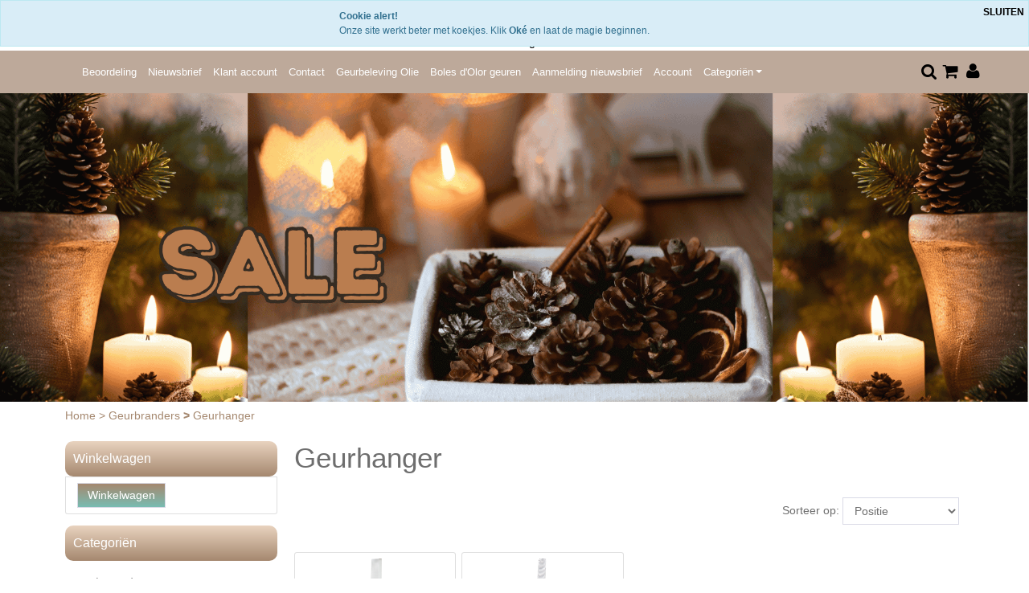

--- FILE ---
content_type: text/html; charset=UTF-8
request_url: https://hetzonnekoekje.nl/geurbranders/geurhanger/
body_size: 8975
content:
<!DOCTYPE HTML>
<html lang="nl-NL" prefix="og: http://ogp.me/ns#">
<head>
    <title>Leuke geurhanger voor in je kast of toilet</title>
    <meta http-equiv="Content-Type" content="text/html; charset=utf-8" />
    <meta name="viewport" content="width=device-width, initial-scale=1.0">
    <meta name="keywords" content="Leuke geurhanger in een doosje met de tekst &#039;Be happy, be bright, be you&#039;. Geschikt voor bijvoorbeeld in je kledingkast of toilet." />
    <meta name="description" content="Leuke geurhanger in een doosje met de tekst &#039;Be happy, be bright, be you&#039;. Geschikt voor bijvoorbeeld in je kledingkast of toilet."/>
    <script type="application/ld+json" id="shopReview">
		{
				"@context":"https://schema.org",
				"@type":"Organization",
				"url":"https://hetzonnekoekje.nl",
					"sameAs":[
							"https://www.facebook.com/Aromawereldnl-100870902171138",
							"https://twitter.com/"
					],
					"name":"Het Zonnekoekje",
					"logo":"https://hetzonnekoekje.nl/files/35778/afbeeldingen/a-1761389606-smallsquarelogojpg.jpg",
					"telephone": "0649306929",
					"address": {
				    	"@type": "PostalAddress",
					    "streetAddress": "Madoerastraat 43",
					    "addressLocality": "Hengelo",
					    "postalCode": "7556SM",
					    "addressCountry": "Nederland"
					},
					"aggregateRating": {
			            "@type": "AggregateRating",
			            "ratingValue": "10",
			            "bestRating": "10",
			            "worstRating": "1",
			            "reviewCount": "5"
			          }
		}
		</script>
    <link rel="stylesheet" type="text/css" href="https://cdn.gratiswebshopbeginnen.nl/css/bootstrap.min.css" />
		<link rel="stylesheet" type="text/css" href="/files/35778/css/styleresponsive.css?v2" />
    <script type="text/javascript" src="https://code.jquery.com/jquery-latest.min.js"></script>
    <link rel="shortcut icon" href="https://hetzonnekoekje.nl/files/35778/favicon/favicon.ico"  type="image/x-icon">
    <link rel="stylesheet" type="text/css" href="https://statics.gratiswebshopbeginnen.nl/pages/blog/blog_pages/blog-hele-breedte.html.css" />
 <link rel="stylesheet" href="/assets/plugins/font-awesome/css/font-awesome.min.css" />  
<link rel="stylesheet" type="text/css" href="http://www.testkleinwebshopdesign.nl/templates/mobile/35778/eigenstyle.css" />                     


<!-- Facebook Pixel Code -->
<script>
!function(f,b,e,v,n,t,s)
{if(f.fbq)return;n=f.fbq=function(){n.callMethod?
n.callMethod.apply(n,arguments):n.queue.push(arguments)};
if(!f._fbq)f._fbq=n;n.push=n;n.loaded=!0;n.version='2.0';
n.queue=[];t=b.createElement(e);t.async=!0;
t.src=v;s=b.getElementsByTagName(e)[0];
s.parentNode.insertBefore(t,s)}(window, document,'script',
'https://connect.facebook.net/en_US/fbevents.js');
fbq('init', '844114346173261');
fbq('track', 'PageView');
</script>
<noscript><img height="1" width="1" style="display:none"
src="https://www.facebook.com/tr?id=844114346173261&ev=PageView&noscript=1"
/></noscript>
<!-- End Facebook Pixel Code -->

<meta name="robots" content="all">
	<link rel="amphtml" href="https://hetzonnekoekje.nl/geurbranders/geurhanger/amp/"><link rel="canonical" href="https://hetzonnekoekje.nl/geurbranders/geurhanger/" /><meta property="fb:admins" content="https://www.facebook.com/ayla.drenth" /><meta property="og:locale" content="nl_NL" />
	<meta property="og:title" content="Leuke geurhanger voor in je kast of toilet">
    <meta property="og:description" content="Leuke geurhanger in een doosje met de tekst &#039;Be happy, be bright, be you&#039;. Geschikt voor bijvoorbeeld in je kledingkast of toilet.">
    <meta property="og:url" content="https://hetzonnekoekje.nl/geurbranders/geurhanger/">
    <meta property="og:site_name" content="www.hetzonnekoekje.nl"><meta property="og:image" content="https://hetzonnekoekje.nl/files/35778/afbeeldingen/a-1761389606-smallsquarelogojpg.jpg"><meta property="og:type" content="article"><meta name="twitter:card" content="summary_large_image"/><meta name="twitter:description" content="Leuke geurhanger in een doosje met de tekst &#039;Be happy, be bright, be you&#039;. Geschikt voor bijvoorbeeld in je kledingkast of toilet."/><meta name="twitter:title" content="Leuke geurhanger voor in je kast of toilet"/><meta name="twitter:domain" content="www.hetzonnekoekje.nl"/><meta name="twitter:image:src" content="https://hetzonnekoekje.nl/files/35778/afbeeldingen/a-1761389606-smallsquarelogojpg.jpg" /><meta itemprop="name" content="Leuke geurhanger voor in je kast of toilet"><meta itemprop="description" content="Leuke geurhanger in een doosje met de tekst &#039;Be happy, be bright, be you&#039;. Geschikt voor bijvoorbeeld in je kledingkast of toilet."><meta itemprop="image" content="https://hetzonnekoekje.nl/files/35778/afbeeldingen/a-1761389606-smallsquarelogojpg.jpg"><link rel="alternate" type="application/rss+xml" title="Leuke geurhanger voor in je kast of toilet" href="https://hetzonnekoekje.nl/geurbranders/geurhanger/feed/"/>
    
</head>
<body>

   <div style="text-align: center;">Levertijd: Voor 17.00 besteld, dezelfde (werk)dag verzonden (mits op voorraad en uitgezonderd feestdagen)<br />
           Verzendkosten 4,95 NL (gratis v.a. 49,95)         Verzendkosten 8,95 BE (gratis v.a. 79,95)   <br />
<a href="https://hetzonnekoekje.nl/winkelwagen/" onclick="window.open(this.href, '', 'resizable=no,status=no,location=no,toolbar=no,menubar=no,fullscreen=no,scrollbars=no,dependent=no'); return false;">Winkelwagen</a></div>


<nav class="navbar navbar-expand-lg menutop" aria-label="navbar">
   <div class="container">
               <a class="navbar-brand" href="/"><img border="0" src="https://hetzonnekoekje.nl/files/35778/afbeeldingen/a-1761389606-smallsquarelogojpg.jpg" alt="Leuke geurhanger voor in je kast of toilet" title="Leuke geurhanger voor in je kast of toilet" class="img-fluid"></a>
            <button class="navbar-toggler" type="button" data-bs-toggle="collapse" data-bs-target="#navbarsExample07" aria-controls="navbarsExample07" aria-expanded="false" aria-label="Toggle navigation">
        <i class="fa fa-bars" aria-hidden="true"></i>
      </button>

      <div class="navbar-collapse justify-content-center collapse" id="navbarsExample07">
         <ul class="navbar-nav mb-2 mb-lg-0">
                           <li class="nav-item menutop">
                  <a class="nav-link menutopTekst menuhover ps-2" href="/gastenboek/">Beoordeling</a>
               </li>
                           <li class="nav-item menutop">
                  <a class="nav-link menutopTekst menuhover ps-2" href="/nieuwsbrief/">Nieuwsbrief</a>
               </li>
                           <li class="nav-item menutop">
                  <a class="nav-link menutopTekst menuhover ps-2" href="/login/">Klant account</a>
               </li>
                           <li class="nav-item menutop">
                  <a class="nav-link menutopTekst menuhover ps-2" href="/contact/">Contact</a>
               </li>
                           <li class="nav-item menutop">
                  <a class="nav-link menutopTekst menuhover ps-2" href="/tipsfotos/">Geurbeleving Olie</a>
               </li>
                           <li class="nav-item menutop">
                  <a class="nav-link menutopTekst menuhover ps-2" href="/boles-dolor-geuren/">Boles d&#39;Olor geuren</a>
               </li>
                           <li class="nav-item menutop">
                  <a class="nav-link menutopTekst menuhover ps-2" href="/aanmelding-nieuwsbrief/">Aanmelding nieuwsbrief</a>
               </li>
                           <li class="nav-item menutop">
                  <a class="nav-link menutopTekst menuhover ps-2" href="/login/">Account </a>
               </li>
            
            <li class="nav-item dropdown menutop">
               <a class="nav-link dropdown-toggle menutopTekst menuhover ps-2" href="#" data-bs-toggle="dropdown" aria-expanded="false">Categori&euml;n</a>
               <ul class="dropdown-menu menutop">
                                       <a class="dropdown-item menutopTekst p-2 ps-4" href="/bach-producten/">Bach Producten</a>
                                       <a class="dropdown-item menutopTekst p-2 ps-4" href="/badproducten/">Bad/Lichaam</a>
                                       <a class="dropdown-item menutopTekst p-2 ps-4" href="/trouwen/">Bedankjes</a>
                                       <a class="dropdown-item menutopTekst p-2 ps-4" href="/edelstenen/">Edelstenen</a>
                                       <a class="dropdown-item menutopTekst p-2 ps-4" href="/geschenksets/">Geschenksets</a>
                                       <a class="dropdown-item menutopTekst p-2 ps-4" href="/cadeauverpakking/">Geschenkverpakking</a>
                                       <a class="dropdown-item menutopTekst p-2 ps-4" href="/geurbranders/">Geurverspreiders</a>
                                       <a class="dropdown-item menutopTekst p-2 ps-4" href="/magazijn-opruiming/">Magazijn Uitverkoop</a>
                                       <a class="dropdown-item menutopTekst p-2 ps-4" href="/moederdag/">Moederdag</a>
                                       <a class="dropdown-item menutopTekst p-2 ps-4" href="/overig/">Overig</a>
                                       <a class="dropdown-item menutopTekst p-2 ps-4" href="/huis-parfumgeur-olien/">Parfum/Oliën</a>
                                       <a class="dropdown-item menutopTekst p-2 ps-4" href="/uitverkoop/">Sale</a>
                                       <a class="dropdown-item menutopTekst p-2 ps-4" href="/sieraden/">Sieraden</a>
                                       <a class="dropdown-item menutopTekst p-2 ps-4" href="/treatments/">Treatments</a>
                                       <a class="dropdown-item menutopTekst p-2 ps-4" href="/vaderdag/">Vaderdag</a>
                                       <a class="dropdown-item menutopTekst p-2 ps-4" href="/kerst/">Winter -Kerst</a>
                                 </ul>
            </li>
         </ul>
      </div>

      <div class="container col-lg-3">
         <div class="d-flex justify-content-end">
            <a class="shoppingbasket" href="/zoeken/"><span class="fa fa-fw fa-search" style="font-size:1.5em;"></span><a>
            <a class="shoppingbasket" href="/winkelwagen/"><span class="fa fa-fw fa-shopping-cart" style="font-size:1.5em;"></span></a>
            <a class="shoppingbasket" href="/login/"><span class="fa fa-fw fa-user" style="font-size:1.5em;"></span></a>
         </div>
      </div>

   </div>
</nav>
<div class="headershop topcontainer" style="text-align:left"><a href="https://hetzonnekoekje.nl/"><img alt="jouw alineatekst 2000 x 600 px 3 " class="img-fluid" title="jouw alineatekst 2000 x 600 px 3 " src="https://hetzonnekoekje.nl/files/35778/headershop/jouw-alineatekst-2000-x-600-px-3.png" border="0" /></a></div>


   <div class="container tabelmidden">
      <div class="row tabelmidden">
          <p id="breadcrumbs" class="new pt-2">
			<span itemscope itemtype="http://schema.org/BreadcrumbList">
				<span>
				<span itemprop="itemListElement" itemscope itemtype="http://schema.org/ListItem">
					<a class="breadcrumb-item" itemprop="item" href="https://hetzonnekoekje.nl/">
						Home
					</a>
					<meta itemprop="name" content="home" />
					<meta itemprop="position" content="1" />
				</span>
						<span itemprop="itemListElement" itemscope itemtype="http://schema.org/ListItem">> <a class="breadcrumb-item" itemprop="item" href="https://hetzonnekoekje.nl/geurbranders/">
											Geurbranders
										</a>
										<meta itemprop="name" content="Geurbranders" />
										<meta itemprop="position" content="2" /></span>
					</span>
						<span itemprop="itemListElement" itemscope itemtype="http://schema.org/ListItem"><b>></b> <span class="breadcrumb_last breadcrumb-item active"> Geurhanger</span>
										<meta itemprop="name" content="Geurhanger" />
										<meta itemprop="position" content="3" /></span>
					</span>
			</span>
		</p>
          <div class="col-md-3 d-none d-lg-block" style="background-color:#ffffff;">
             <aside class="asideleft mt-2 mb-3">
                  <div class="webshopmenu">
		<div class="list-group margintop">
			<div class="headermenu header">Winkelwagen</div>
			<div class="list-group-item webshopmenu">
			<input type="submit" name="submit" class="menubuttons" onClick="window.location='https://hetzonnekoekje.nl/winkelwagen/'" value="Winkelwagen" />
			</div>
		</div></div><div class="margintop20 mt-3 webshopmenu"><div class="headermenu header">Categori&euml;n</div>
<ul class="list-unstyled mb-0 py-3 pt-md-1">
         <li class="mb-1 d-grid gap-2">
                     <button class="webshopmenu menuhover btn d-inline-flex align-items-center collapsed border-0 dropdown-toggle" data-bs-toggle="collapse" data-bs-target="#components-collapse761001" aria-expanded="false" aria-current="true">
             Bach Producten
            </button>
            <div class="collapse " id="components-collapse761001">
                                 <a class="webshopmenu menuhover list-group-item border-0 dropdown-item p-2 ps-4" href="/bach-producten/bach-druppels/">Bach Druppels</a>
                                 <a class="webshopmenu menuhover list-group-item border-0 dropdown-item p-2 ps-4" href="/bach-producten/bach-esentiele-olie/">Bach Esentiële olie</a>
                                 <a class="webshopmenu menuhover list-group-item border-0 dropdown-item p-2 ps-4" href="/bach-producten/kamerspray/">Kamerspray</a>
                                 <a class="webshopmenu menuhover list-group-item border-0 dropdown-item p-2 ps-4" href="/bach-producten/rollers/">Rollers</a>
                           </div>
         
      </li>
         <li class="mb-1 d-grid gap-2">
                     <button class="webshopmenu menuhover btn d-inline-flex align-items-center collapsed border-0 dropdown-toggle" data-bs-toggle="collapse" data-bs-target="#components-collapse671958" aria-expanded="false" aria-current="true">
             Bad/Lichaam
            </button>
            <div class="collapse " id="components-collapse671958">
                                 <a class="webshopmenu menuhover list-group-item border-0 dropdown-item p-2 ps-4" href="/badproducten/aromatherapie-douchestomer/">Aromatherapie douchestomer </a>
                                 <a class="webshopmenu menuhover list-group-item border-0 dropdown-item p-2 ps-4" href="/badproducten/bad-bommen/">Bad bommen</a>
                                 <a class="webshopmenu menuhover list-group-item border-0 dropdown-item p-2 ps-4" href="/badproducten/bad-poeder/">Bad Poeder </a>
                                 <a class="webshopmenu menuhover list-group-item border-0 dropdown-item p-2 ps-4" href="/badproducten/bad-zout/">Bad Zout</a>
                                 <a class="webshopmenu menuhover list-group-item border-0 dropdown-item p-2 ps-4" href="/badproducten/body-milk/">Body Milk</a>
                                 <a class="webshopmenu menuhover list-group-item border-0 dropdown-item p-2 ps-4" href="/badproducten/body-spray/">Body Spray</a>
                                 <a class="webshopmenu menuhover list-group-item border-0 dropdown-item p-2 ps-4" href="/badproducten/bodylotion/">Bodylotion</a>
                                 <a class="webshopmenu menuhover list-group-item border-0 dropdown-item p-2 ps-4" href="/badproducten/conditioner/">Conditioner</a>
                                 <a class="webshopmenu menuhover list-group-item border-0 dropdown-item p-2 ps-4" href="/badproducten/deodorant/">Deodorant</a>
                                 <a class="webshopmenu menuhover list-group-item border-0 dropdown-item p-2 ps-4" href="/badproducten/douche-poeder/">Douche Poeder</a>
                                 <a class="webshopmenu menuhover list-group-item border-0 dropdown-item p-2 ps-4" href="/badproducten/douchegel/">Douchegel</a>
                                 <a class="webshopmenu menuhover list-group-item border-0 dropdown-item p-2 ps-4" href="/badproducten/gezichtsmasker/">Gezichtsverzorging</a>
                                 <a class="webshopmenu menuhover list-group-item border-0 dropdown-item p-2 ps-4" href="/badproducten/haarmasker/">Haarmasker</a>
                                 <a class="webshopmenu menuhover list-group-item border-0 dropdown-item p-2 ps-4" href="/badproducten/handverzorging/">Handverzorging</a>
                                 <a class="webshopmenu menuhover list-group-item border-0 dropdown-item p-2 ps-4" href="/badproducten/olie/">Huid/Haar Olie</a>
                                 <a class="webshopmenu menuhover list-group-item border-0 dropdown-item p-2 ps-4" href="/badproducten/lichaam-peeling/">Lichaam peeling</a>
                                 <a class="webshopmenu menuhover list-group-item border-0 dropdown-item p-2 ps-4" href="/badproducten/massageolie/">Massageolie</a>
                                 <a class="webshopmenu menuhover list-group-item border-0 dropdown-item p-2 ps-4" href="/badproducten/parfum/">Parfum</a>
                                 <a class="webshopmenu menuhover list-group-item border-0 dropdown-item p-2 ps-4" href="/badproducten/shampoo/">Shampoo</a>
                                 <a class="webshopmenu menuhover list-group-item border-0 dropdown-item p-2 ps-4" href="/badproducten/tandpasta-poeder/">Tandverzorging</a>
                                 <a class="webshopmenu menuhover list-group-item border-0 dropdown-item p-2 ps-4" href="/badproducten/zeep/">Zeep</a>
                                 <a class="webshopmenu menuhover list-group-item border-0 dropdown-item p-2 ps-4" href="/badproducten/zeep-bloemen/">Zeep Bloemen</a>
                                 <a class="webshopmenu menuhover list-group-item border-0 dropdown-item p-2 ps-4" href="/badproducten/zeephouder/">Zeephouder</a>
                           </div>
         
      </li>
         <li class="mb-1 d-grid gap-2">
                                    <a class="webshopmenu menuhover btn d-inline-flex align-items-center collapsed border-0" href="/trouwen/">Bedankjes</a>
                     
      </li>
         <li class="mb-1 d-grid gap-2">
                     <button class="webshopmenu menuhover btn d-inline-flex align-items-center collapsed border-0 dropdown-toggle" data-bs-toggle="collapse" data-bs-target="#components-collapse810781" aria-expanded="false" aria-current="true">
             Edelstenen
            </button>
            <div class="collapse " id="components-collapse810781">
                                 <a class="webshopmenu menuhover list-group-item border-0 dropdown-item p-2 ps-4" href="/edelstenen/bladstenen/">Bladstenen</a>
                                 <a class="webshopmenu menuhover list-group-item border-0 dropdown-item p-2 ps-4" href="/edelstenen/planeten/">Planeten</a>
                           </div>
         
      </li>
         <li class="mb-1 d-grid gap-2">
                                    <a class="webshopmenu menuhover btn d-inline-flex align-items-center collapsed border-0" href="/geschenksets/">Geschenksets</a>
                     
      </li>
         <li class="mb-1 d-grid gap-2">
                                    <a class="webshopmenu menuhover btn d-inline-flex align-items-center collapsed border-0" href="/cadeauverpakking/">Geschenkverpakking</a>
                     
      </li>
         <li class="mb-1 d-grid gap-2">
                     <button class="webshopmenu menuhover btn d-inline-flex align-items-center collapsed border-0 dropdown-toggle" data-bs-toggle="collapse" data-bs-target="#components-collapse665170" aria-expanded="false" aria-current="true">
             Geurverspreiders
            </button>
            <div class="collapse show" id="components-collapse665170">
                                 <a class="webshopmenu menuhover list-group-item border-0 dropdown-item p-2 ps-4" href="/geurbranders/amber-stones/">Amber Stones</a>
                                 <a class="webshopmenu menuhover list-group-item border-0 dropdown-item p-2 ps-4" href="/geurbranders/amberblokjes/">Amberblokjes</a>
                                 <a class="webshopmenu menuhover list-group-item border-0 dropdown-item p-2 ps-4" href="/geurbranders/aroma-verstuiver/">Aroma verstuiver</a>
                                 <a class="webshopmenu menuhover list-group-item border-0 dropdown-item p-2 ps-4" href="/geurbranders/aromafume-wierookblokjes-brander/">Aromafume wierookblokjes brander</a>
                                 <a class="webshopmenu menuhover list-group-item border-0 dropdown-item p-2 ps-4" href="/geurbranders/auto-geurverspreider/">Auto Geurverspreider</a>
                                 <a class="webshopmenu menuhover list-group-item border-0 dropdown-item p-2 ps-4" href="/geurbranders/backflow-wierook-brander/">BackFlow wierook brander</a>
                                 <a class="webshopmenu menuhover list-group-item border-0 dropdown-item p-2 ps-4" href="/geurbranders/elektrische-lampen/">Elektrische waxmelt lampen</a>
                                 <a class="webshopmenu menuhover list-group-item border-0 dropdown-item p-2 ps-4" href="/geurbranders/geur-bloemen/">Geur Bloemen Angels</a>
                                 <a class="webshopmenu menuhover list-group-item border-0 dropdown-item p-2 ps-4" href="/geurbranders/geurbranders-waxmelts-olie-hotties/">Geurbranders </a>
                                 <a class="webshopmenu menuhover list-group-item border-0 dropdown-item p-2 ps-4" href="/geurbranders/geurcreme/">Geurcreme</a>
                                 <a class="webshopmenu menuhover list-group-item border-0 dropdown-item p-2 ps-4" href="/geurbranders/geurhanger/">Geurhanger</a>
                                 <a class="webshopmenu menuhover list-group-item border-0 dropdown-item p-2 ps-4" href="/geurbranders/geurkaarsen/">Geurkaarsen</a>
                                 <a class="webshopmenu menuhover list-group-item border-0 dropdown-item p-2 ps-4" href="/geurbranders/geurlampen/">Geurlampen</a>
                                 <a class="webshopmenu menuhover list-group-item border-0 dropdown-item p-2 ps-4" href="/geurbranders/geurstenen/">Geurstenen</a>
                                 <a class="webshopmenu menuhover list-group-item border-0 dropdown-item p-2 ps-4" href="/geurbranders/geurstokjes/">Geurstokjes</a>
                                 <a class="webshopmenu menuhover list-group-item border-0 dropdown-item p-2 ps-4" href="/geurbranders/geurzakjes/">Geurzakjes</a>
                                 <a class="webshopmenu menuhover list-group-item border-0 dropdown-item p-2 ps-4" href="/geurbranders/stofzuiger-parfum/">Stofzuiger Parfum</a>
                                 <a class="webshopmenu menuhover list-group-item border-0 dropdown-item p-2 ps-4" href="/geurbranders/wierook1f91cd78611b59031f820ae34a9b4df3/">Wierook</a>
                           </div>
         
      </li>
         <li class="mb-1 d-grid gap-2">
                                    <a class="webshopmenu menuhover btn d-inline-flex align-items-center collapsed border-0" href="/magazijn-opruiming/">Magazijn Uitverkoop</a>
                     
      </li>
         <li class="mb-1 d-grid gap-2">
                                    <a class="webshopmenu menuhover btn d-inline-flex align-items-center collapsed border-0" href="/moederdag/">Moederdag</a>
                     
      </li>
         <li class="mb-1 d-grid gap-2">
                     <button class="webshopmenu menuhover btn d-inline-flex align-items-center collapsed border-0 dropdown-toggle" data-bs-toggle="collapse" data-bs-target="#components-collapse672818" aria-expanded="false" aria-current="true">
             Overig
            </button>
            <div class="collapse " id="components-collapse672818">
                                 <a class="webshopmenu menuhover list-group-item border-0 dropdown-item p-2 ps-4" href="/overig/cadeauverpakking569f1c7cf4daee7dc4c8f79a8b939ecc/">Cadeauverpakking</a>
                                 <a class="webshopmenu menuhover list-group-item border-0 dropdown-item p-2 ps-4" href="/overig/droger-ballen/">Droger ballen</a>
                                 <a class="webshopmenu menuhover list-group-item border-0 dropdown-item p-2 ps-4" href="/overig/dromenvanger/">Dromenvanger</a>
                                 <a class="webshopmenu menuhover list-group-item border-0 dropdown-item p-2 ps-4" href="/overig/kaarshouders/">Kaarshouders</a>
                                 <a class="webshopmenu menuhover list-group-item border-0 dropdown-item p-2 ps-4" href="/overig/opbergmogelijkheden/">Opbergmogelijkheden</a>
                                 <a class="webshopmenu menuhover list-group-item border-0 dropdown-item p-2 ps-4" href="/overig/orgonite-power-sleutelhangers/">Orgonite Power-sleutelhangers </a>
                                 <a class="webshopmenu menuhover list-group-item border-0 dropdown-item p-2 ps-4" href="/overig/schaaltjes-voor-amberblokjes/">Schaaltjes voor amberblokjes </a>
                                 <a class="webshopmenu menuhover list-group-item border-0 dropdown-item p-2 ps-4" href="/overig/thermobekers/">Thermobekers</a>
                                 <a class="webshopmenu menuhover list-group-item border-0 dropdown-item p-2 ps-4" href="/overig/wind-spinner/">Wind spinner</a>
                           </div>
         
      </li>
         <li class="mb-1 d-grid gap-2">
                     <button class="webshopmenu menuhover btn d-inline-flex align-items-center collapsed border-0 dropdown-toggle" data-bs-toggle="collapse" data-bs-target="#components-collapse670559" aria-expanded="false" aria-current="true">
             Parfum/Oliën
            </button>
            <div class="collapse " id="components-collapse670559">
                                 <a class="webshopmenu menuhover list-group-item border-0 dropdown-item p-2 ps-4" href="/huis-parfumgeur-olien/aromafume-wierookblokjes/">Aromafume wierookblokjes</a>
                                 <a class="webshopmenu menuhover list-group-item border-0 dropdown-item p-2 ps-4" href="/huis-parfumgeur-olien/essentiele-olie/">Essentiële Oliën </a>
                                 <a class="webshopmenu menuhover list-group-item border-0 dropdown-item p-2 ps-4" href="/huis-parfumgeur-olien/geurkorrels/">Geurkorrels</a>
                                 <a class="webshopmenu menuhover list-group-item border-0 dropdown-item p-2 ps-4" href="/huis-parfumgeur-olien/geurlampenolie/">Geurlampenolie</a>
                                 <a class="webshopmenu menuhover list-group-item border-0 dropdown-item p-2 ps-4" href="/huis-parfumgeur-olien/geurolie/">Geurolie</a>
                                 <a class="webshopmenu menuhover list-group-item border-0 dropdown-item p-2 ps-4" href="/huis-parfumgeur-olien/geurolie-voor-geurstokjes/">Geurolie voor geurstokjes</a>
                                 <a class="webshopmenu menuhover list-group-item border-0 dropdown-item p-2 ps-4" href="/huis-parfumgeur-olien/little-hotties/">Little Hotties</a>
                                 <a class="webshopmenu menuhover list-group-item border-0 dropdown-item p-2 ps-4" href="/huis-parfumgeur-olien/navulling-geurstokjes/">Navulling geurstokjes</a>
                                 <a class="webshopmenu menuhover list-group-item border-0 dropdown-item p-2 ps-4" href="/huis-parfumgeur-olien/roomspray/">Roomspray</a>
                                 <a class="webshopmenu menuhover list-group-item border-0 dropdown-item p-2 ps-4" href="/huis-parfumgeur-olien/wasparfum/">Wasparfum</a>
                                 <a class="webshopmenu menuhover list-group-item border-0 dropdown-item p-2 ps-4" href="/huis-parfumgeur-olien/waxmelts/">Waxmelts</a>
                                 <a class="webshopmenu menuhover list-group-item border-0 dropdown-item p-2 ps-4" href="/huis-parfumgeur-olien/wierook/">Wierook</a>
                                 <a class="webshopmenu menuhover list-group-item border-0 dropdown-item p-2 ps-4" href="/huis-parfumgeur-olien/back-flow-wierook/">Back Flow Wierook</a>
                           </div>
         
      </li>
         <li class="mb-1 d-grid gap-2">
                     <button class="webshopmenu menuhover btn d-inline-flex align-items-center collapsed border-0 dropdown-toggle" data-bs-toggle="collapse" data-bs-target="#components-collapse713390" aria-expanded="false" aria-current="true">
             Sale
            </button>
            <div class="collapse " id="components-collapse713390">
                                 <a class="webshopmenu menuhover list-group-item border-0 dropdown-item p-2 ps-4" href="/uitverkoop/amberblokjes892baee886cb96b9b55652a095fa4e3a/">Amberblokjes</a>
                                 <a class="webshopmenu menuhover list-group-item border-0 dropdown-item p-2 ps-4" href="/uitverkoop/aroma-diffusers/">Aroma Diffusers</a>
                                 <a class="webshopmenu menuhover list-group-item border-0 dropdown-item p-2 ps-4" href="/uitverkoop/backflow-wierook/">Backflow Wierook</a>
                                 <a class="webshopmenu menuhover list-group-item border-0 dropdown-item p-2 ps-4" href="/uitverkoop/deodorant68327d5dbcd1e16eaae30101cd095d87/">Deodorant</a>
                                 <a class="webshopmenu menuhover list-group-item border-0 dropdown-item p-2 ps-4" href="/uitverkoop/geurbranderscf3e8130c5a2a99d99a0c4d8e449d4aa/">Geurbranders</a>
                                 <a class="webshopmenu menuhover list-group-item border-0 dropdown-item p-2 ps-4" href="/uitverkoop/geurkaarsendcfb96e2dba71b2cbfb7e735b5cf4ce3/">Geurkaarsen</a>
                                 <a class="webshopmenu menuhover list-group-item border-0 dropdown-item p-2 ps-4" href="/uitverkoop/geurlampenf8ff67d00a02799a14d05b9febc93c94/">Geurlampen</a>
                                 <a class="webshopmenu menuhover list-group-item border-0 dropdown-item p-2 ps-4" href="/uitverkoop/geurolie8497ae331503815a32f872521e383e15/">Geurolie</a>
                                 <a class="webshopmenu menuhover list-group-item border-0 dropdown-item p-2 ps-4" href="/uitverkoop/geurstokjesf95fc70ce1c861fecd42d80d98f8983f/">Geurstokjes</a>
                                 <a class="webshopmenu menuhover list-group-item border-0 dropdown-item p-2 ps-4" href="/uitverkoop/huisparfum/">Huisparfum</a>
                                 <a class="webshopmenu menuhover list-group-item border-0 dropdown-item p-2 ps-4" href="/uitverkoop/lichaamsproducten/">Lichaamsproducten</a>
                                 <a class="webshopmenu menuhover list-group-item border-0 dropdown-item p-2 ps-4" href="/uitverkoop/sieraden24154c0508461cc2ccc0f1e4f645f14e/">Sieraden</a>
                                 <a class="webshopmenu menuhover list-group-item border-0 dropdown-item p-2 ps-4" href="/uitverkoop/wasparfumd492179590b3ed9c180059d8b27c828b/">Wasparfum</a>
                                 <a class="webshopmenu menuhover list-group-item border-0 dropdown-item p-2 ps-4" href="/uitverkoop/waxmelts8bd1561f917f8b402da0b8a64c492008/">Waxmelts</a>
                                 <a class="webshopmenu menuhover list-group-item border-0 dropdown-item p-2 ps-4" href="/uitverkoop/wind-spinners/">Wind spinners</a>
                           </div>
         
      </li>
         <li class="mb-1 d-grid gap-2">
                     <button class="webshopmenu menuhover btn d-inline-flex align-items-center collapsed border-0 dropdown-toggle" data-bs-toggle="collapse" data-bs-target="#components-collapse670195" aria-expanded="false" aria-current="true">
             Sieraden
            </button>
            <div class="collapse " id="components-collapse670195">
                                 <a class="webshopmenu menuhover list-group-item border-0 dropdown-item p-2 ps-4" href="/sieraden/adventkalenders26504a30d3d7882d30f8b3df59b9c02c/">Adventkalenders</a>
                                 <a class="webshopmenu menuhover list-group-item border-0 dropdown-item p-2 ps-4" href="/sieraden/armband/">Armband</a>
                                 <a class="webshopmenu menuhover list-group-item border-0 dropdown-item p-2 ps-4" href="/sieraden/ketting/">Ketting</a>
                                 <a class="webshopmenu menuhover list-group-item border-0 dropdown-item p-2 ps-4" href="/sieraden/oorbellen/">Oorbellen</a>
                                 <a class="webshopmenu menuhover list-group-item border-0 dropdown-item p-2 ps-4" href="/sieraden/ringen/">Ringen</a>
                           </div>
         
      </li>
         <li class="mb-1 d-grid gap-2">
                                    <a class="webshopmenu menuhover btn d-inline-flex align-items-center collapsed border-0" href="/treatments/">Treatments</a>
                     
      </li>
         <li class="mb-1 d-grid gap-2">
                                    <a class="webshopmenu menuhover btn d-inline-flex align-items-center collapsed border-0" href="/vaderdag/">Vaderdag</a>
                     
      </li>
         <li class="mb-1 d-grid gap-2">
                     <button class="webshopmenu menuhover btn d-inline-flex align-items-center collapsed border-0 dropdown-toggle" data-bs-toggle="collapse" data-bs-target="#components-collapse710430" aria-expanded="false" aria-current="true">
             Winter -Kerst
            </button>
            <div class="collapse " id="components-collapse710430">
                                 <a class="webshopmenu menuhover list-group-item border-0 dropdown-item p-2 ps-4" href="/kerst/adventkalenders/">Adventkalenders</a>
                           </div>
         
      </li>
   </ul>
</div><div class="margintop20 mt-3 webshopmenu">
			<a href="https://hetzonnekoekje.nl/waxmelts-in-glazen-pot-donker-sandelhout/">
			<div class="list-group margintop">
				<div class="headermenu header">In de aanbieding</div>
				<div class="list-group-item centerit webshopmenu">
					<div><img width="170" itemprop="image" src="https://hetzonnekoekje.nl/files/35778/webshopartikelen/3462406/thumbs/13634.jpeg" style="max-width:170px !important; width:100% !important;" border="0" alt="Waxmelts in glazen pot - Donker Sandelhout" title="Waxmelts in glazen pot - Donker Sandelhout"  /></div>
					<div class="margintop20">Waxmelts in glazen pot - Donker Sandelhout</div>
					<div><strike>&euro; 7.50</strike> nu <strong>&euro; 3.75</strong></div>
					
				</div>
			</div>
			</a></div><div class="margintop20 mt-3 webshopmenu">
		<div class="list-group margintop">
			<div class="headermenu header">Selecteer taal</div>
			<div class="list-group-item centerit webshopmenu">
				<a href="https://translate.google.com/translate?js=n&hl=nl&ie=UTF-8&layout=2&eotf=1&sl=nl&tl=en&u=https://hetzonnekoekje.nl/" target="_blank"><img src="/img/envlag.png" border="0" /></a>
				<a href="https://translate.google.com/translate?js=n&hl=nl&ie=UTF-8&layout=2&eotf=1&sl=nl&tl=es&u=https://hetzonnekoekje.nl/" target="_blank"><img src="/img/esvlag.png" border="0" /></a>
				<a href="https://translate.google.com/translate?js=n&hl=nl&ie=UTF-8&layout=2&eotf=1&sl=nl&tl=fr&u=https://hetzonnekoekje.nl/" target="_blank"><img src="/img/frvlag.png" border="0" /></a>
				<a href="https://translate.google.com/translate?js=n&hl=nl&ie=UTF-8&layout=2&eotf=1&sl=nl&tl=de&u=https://hetzonnekoekje.nl/" target="_blank"><img src="/img/gervlag.png" border="0" /></a>
				<a href="https://translate.google.com/translate?js=n&hl=nl&ie=UTF-8&layout=2&eotf=1&sl=nl&tl=it&u=https://hetzonnekoekje.nl/" target="_blank"><img src="/img/itvlag.png" border="0" /></a>
				<a href="https://translate.google.com/translate?js=n&hl=nl&ie=UTF-8&layout=2&eotf=1&sl=nl&tl=tr&u=https://hetzonnekoekje.nl/" target="_blank"><img src="/img/tuvlag.png" border="0" /></a>
			</div>
		</div></div><div class="margintop20 mt-3 webshopmenu">
		<div class="list-group margintop">
			<div class="headermenu header">Beoordeling</div>
			<div class="list-group-item webshopmenu"><b>03-10-2025</b> <i class="fa fa-star"></i><i class="fa fa-star"></i><i class="fa fa-star"></i><i class="fa fa-star"></i><i class="fa fa-star"></i><div class="gastenboekreactietekst">Snelle verzending, goed verpakt, geweldige service! Zeker een aanrader</div><br /><a href="https://hetzonnekoekje.nl/gastenboek/">lees meer >></a><br /><br /><b>03-10-2025</b> <i class="fa fa-star"></i><i class="fa fa-star"></i><i class="fa fa-star"></i><i class="fa fa-star"></i><i class="fa fa-star"></i><div class="gastenboekreactietekst">Snelle verzending, goed verpakt, geweldige service! Zeker een aanrader</div><br /><a href="https://hetzonnekoekje.nl/gastenboek/">lees meer >></a><br /><br /></div>
		<div class="list-group-item webshopmenu">
			<div>Waardering: 10/10<br />
					Beoordelingen: 5
			</div>
		</div></div></div><div class="margintop20 mt-3 webshopmenu">
		<div class="list-group margintop">
			<div class="headermenu header">Meest verkocht</div>
			<div class="list-group-item webshopmenu" style="text-align:center;">
				<a class="webshopmenu" href="https://hetzonnekoekje.nl/geurbrander-assorti/"><br />Geurbrander Assorti</a>
			</div>
			<div class="list-group-item webshopmenu" style="text-align:center;">
				<a class="webshopmenu" href="https://hetzonnekoekje.nl/brisa-auto-geurverspreider-assorti/"><img width="100" itemprop="image" src="https://hetzonnekoekje.nl/files/35778/webshopartikelen/3741186/thumbs/318c68e2-5e82-4bcc-b0cd-f6fb79910415_1200x1200_fill.jpg" style="max-width:100px !important; width:100% !important;" border="0" alt="Brisa auto geurverspreider Assorti" title="Brisa auto geurverspreider Assorti"  /><br />Brisa auto geurverspreider Assorti</a>
			</div>
			<div class="list-group-item webshopmenu" style="text-align:center;">
				<a class="webshopmenu" href="https://hetzonnekoekje.nl/set-van-3-zeep-rozen-in-hartvormige-verpakking-witte-rozen/"><img width="100" itemprop="image" src="https://hetzonnekoekje.nl/files/35778/webshopartikelen/3478799/thumbs/14700.jpeg" style="max-width:100px !important; width:100% !important;" border="0" alt="Set van 3 Zeep Rozen in Hartvormige Verpakking - Witte Rozen  " title="Set van 3 Zeep Rozen in Hartvormige Verpakking - Witte Rozen  "  /><br />Set van 3 Zeep Rozen in Hartvormige Verpakking - Witte Rozen  </a>
			</div>
			<div class="list-group-item webshopmenu" style="text-align:center;">
				<a class="webshopmenu" href="https://hetzonnekoekje.nl/geuren-mix-10-stuks/"><img width="100" itemprop="image" src="https://hetzonnekoekje.nl/files/35778/webshopartikelen/3584005/thumbs/lh032-pink-rhubarb-little-hottie-1-x-500gr.jpg" style="max-width:100px !important; width:100% !important;" border="0" alt="Geuren mix 10 stuks" title="Geuren mix 10 stuks"  /><br />Geuren mix 10 stuks</a>
			</div>
			<div class="list-group-item webshopmenu" style="text-align:center;">
				<a class="webshopmenu" href="https://hetzonnekoekje.nl/amber-stone-red-berries/"><img width="100" itemprop="image" src="https://hetzonnekoekje.nl/files/35778/webshopartikelen/3743387/thumbs/amber-stone-red-berries-1024x10241.png" style="max-width:100px !important; width:100% !important;" border="0" alt="Amber Stone - Red Berries  " title="Amber Stone - Red Berries  "  /><br />Amber Stone - Red Berries  </a>
			</div>
		</div></div>
             </aside>
          </div>
          <div id="content" class="col-lg-9 col-md-12 padding10 mt-2 mb-3">
             <header class="entry-header">
			<h1>Geurhanger</h1>
		</header><div class="webshopomschrijvingtekst"></div><br /><div class="clearfix"></div>
	<div class="balkb"><div class="clearfix"></div>
		<div class="list-group sorteerform pe-2" style="border:0px !important; height:40px; max-width: 300px; float: right; margin-bottom: 0px !important;">
			<div class="col-md-fl-right">
				<form method="post" name="sortformcat" action="">
				<span class="hidemenu">Sorteer op:</span> <select name="sortcat" onChange="javascript:document.sortformcat.submit();">
					<option value=""></option>
					<option value="naamasc">Naam A-Z</option>
					<option value="naamdesc">Naam Z-A</option>
					<option value="prijsasc">Prijs laag - hoog</option>
					<option value="prijsdesc">Prijs hoog - laag</option>
					<option value="prioasc" selected="selected" >Positie</option>
				</select>
				</form>
			</div>
		</div><div class="list-group marginleft10" style="border:0px !important;"><table><tr><td colspan="2" class="webshopomschrijvingtekst">&nbsp;</td></tr></table></div>
	</div>
	<div class="clearfix"></div><div style="display: flex;flex-wrap: wrap;"><div class="col-6 col-md-3 mt-3 pe-2" itemscope="" itemtype="https://schema.org/Product">
   <meta itemprop="brand" content="My Flame">
   <meta itemprop="sku" content="">
   <meta itemprop="gtin13" content="">
   <span itemprop="offers" itemscope="" itemtype="https://schema.org/Offer">
	   <meta itemprop="priceCurrency" content="EUR">
      <meta itemprop="url" content="/geurhanger-be-happy-be-bright-be-you-fresh-cotton/">
      <span itemprop="availability" style="display:none;">InStock</span>
      <span itemprop="price" style="display:none;">7.95</span>
   </span>

   <div class="card mt-3 h-100" onclick="window.location.href='/geurhanger-be-happy-be-bright-be-you-fresh-cotton/';">
           <div class="product-1 align-items-center p-2 text-center">
                     <a href="/geurhanger-be-happy-be-bright-be-you-fresh-cotton/"><img itemprop="image" src="https://hetzonnekoekje.nl/files/35778/webshopartikelen/3360818/geurhanger-be-happy-be-bright-be-you-geur-fresh-co.png" class="rounded img-fluid" width="200" height="180" onmouseover="changePic33608181()" onmouseout="changePic33608182()" id="myImg3360818"></a>
               </div>

      <div class="mt-auto text-center">
         <div itemprop="name" class="mt-3 info"> <span class="text1 d-block"><a class="webshoptiteltekst" href="/geurhanger-be-happy-be-bright-be-you-fresh-cotton/">Geurhanger - BE HAPPY BE BRIGHT BE YOU - Fresh Cotton</a></span></div>
         <div class="cost mt-3 mb-3 text-dark">
            <strong>
               <span itemprop="priceCurrency" content="EUR" class="d-none">€</span>
               <a class="webshopomschrijvingtekst webshoptiteltekst" href="/geurhanger-be-happy-be-bright-be-you-fresh-cotton/"><span itemprop="price" content="7.95">7.95</span></a>
            </strong>
         </div>

      </div>
   </div>
</div>


<script type="text/javascript">
function changePic33608181() {
  document.getElementById("myImg3360818").src = "https://hetzonnekoekje.nl/files/35778/webshopartikelen/3360818/geurhanger-be-happy-be-bright-be-you-geur-fresh-co-1.jpg";
}

function changePic33608182(){
  document.getElementById("myImg3360818").src = "https://hetzonnekoekje.nl/files/35778/webshopartikelen/3360818/geurhanger-be-happy-be-bright-be-you-geur-fresh-co.png";
}
</script>
<div class="col-6 col-md-3 mt-3 pe-2" itemscope="" itemtype="https://schema.org/Product">
   <meta itemprop="brand" content="My Flame">
   <meta itemprop="sku" content="">
   <meta itemprop="gtin13" content="">
   <span itemprop="offers" itemscope="" itemtype="https://schema.org/Offer">
	   <meta itemprop="priceCurrency" content="EUR">
      <meta itemprop="url" content="/geurhanger-own-your-magic-figs-delight/">
      <span itemprop="availability" style="display:none;">InStock</span>
      <span itemprop="price" style="display:none;">7.95</span>
   </span>

   <div class="card mt-3 h-100" onclick="window.location.href='/geurhanger-own-your-magic-figs-delight/';">
           <div class="product-1 align-items-center p-2 text-center">
                     <a href="/geurhanger-own-your-magic-figs-delight/"><img itemprop="image" src="https://hetzonnekoekje.nl/files/35778/webshopartikelen/3360821/geurhanger-own-your-magic-geur-figs-delight.png" class="rounded img-fluid" width="200" height="180" onmouseover="changePic33608211()" onmouseout="changePic33608212()" id="myImg3360821"></a>
               </div>

      <div class="mt-auto text-center">
         <div itemprop="name" class="mt-3 info"> <span class="text1 d-block"><a class="webshoptiteltekst" href="/geurhanger-own-your-magic-figs-delight/">Geurhanger - OWN YOUR MAGIC - Fig&#039;s Delight</a></span></div>
         <div class="cost mt-3 mb-3 text-dark">
            <strong>
               <span itemprop="priceCurrency" content="EUR" class="d-none">€</span>
               <a class="webshopomschrijvingtekst webshoptiteltekst" href="/geurhanger-own-your-magic-figs-delight/"><span itemprop="price" content="7.95">7.95</span></a>
            </strong>
         </div>

      </div>
   </div>
</div>


<script type="text/javascript">
function changePic33608211() {
  document.getElementById("myImg3360821").src = "https://hetzonnekoekje.nl/files/35778/webshopartikelen/3360821/geurhanger-be-happy-be-bright-be-you-geur-fresh-co-1.jpg";
}

function changePic33608212(){
  document.getElementById("myImg3360821").src = "https://hetzonnekoekje.nl/files/35778/webshopartikelen/3360821/geurhanger-own-your-magic-geur-figs-delight.png";
}
</script>
</div><div class="col-md-fl-left margintop20 marginleft10 mt-4"><table><tr><td colspan="2" class="webshopomschrijvingtekst">&nbsp;</td></tr></table></div><div class="clearfix"></div>
		<!-- AddThis Smart Layers BEGIN -->
		<script type="text/javascript" src="//s7.addthis.com/js/300/addthis_widget.js#pubid=xa-52cabf694bd8f4e5"></script>
		<script type="text/javascript">
		  addthis.layers({
		    'theme' : 'transparent',
		    'share' : {
		      'position' : 'left',
		      'numPreferredServices' : 4
		    }
		  });
		</script>
		<!-- AddThis Smart Layers END -->
          </div>
      </div>
   </div>

   <footer id="site-footer">
		<section>
			<div class="webshopfooter"><div class="container">
<div class="row">
<div class="col-lg-4"><strong>Onze websites:</strong>
<ul>
	<li class="footerlinks">www.hetzonnekoekje.nl</li>
	<li class="footerlinks">www.aromawereld.nl</li>
</ul>
<strong>Navigatie:</strong>

<ul>
	<li class="footerlinks"><a href="/gastenboek/" itle="Gastenboek" target="_blank">Gastenboek</a></li>
	<li class="footerlinks"><a href="/contact/" title="Contact">Contact</a></li>
	<li class="footerlinks"><a href="https://hetzonnekoekje.nl/files/35778/afbeeldingen/nl_nl_4_algemene-voorwaarden.pdf">Algemene voorwaarden</a></li>
	<li class="footerlinks"><a href="https://hetzonnekoekje.nl/files/35778/afbeeldingen/nl_nl_2_retourformulier2.pdf">Retour</a></li>
	<li class="footerlinks"><a href="https://hetzonnekoekje.nl/files/35778/afbeeldingen/nl_nl_1_herroepingsformulier.pdf">Herroepingsrecht</a></li>
</ul>
</div>

<div class="col-lg-4"><strong>Contactinformatie:</strong>

<ul>
	<li class="footerlinks"><i class="fa fa-rocket"> </i>Het Zonnekoekje</li>
	<li class="footerlinks"><i class="fa fa-bookmark">  Madoerastraat 43</i></li>
	<li class="footerlinks"><i class="fa fa-home"> </i>7556 SM Hengelo</li>
	<li class="footerlinks"><i class="fa fa-phone"> </i>0649306929</li>
	<li class="footerlinks"><i class="fa fa-envelope-o"> </i>info@hetzonnekoekje.nl </li>
</ul>
</div>

<div class="col-lg-4"> </div>
</div>
</div>
<div class="clearfix footergwb elementset"><a class="webshopomschrijvingtekst" href="https://jeeigenweb.nl/webshop-beginnen/" title="Webwinkel beginnen" target="_blank"><u>webwinkel beginnen</u></a> - powered by <a class="webshopomschrijvingtekst" href="https://lbmedia.nl" target="_blank" title="Internet marketing blogs en tips"><u>LB Media</u></a>  <a class="webshopomschrijvingtekst" href="https://jeeigenweb.nl" target="_blank" title="webshop beginnen"><u>webshop</u></a></div></div>
		</section>
	</footer>


   <script src="https://cdn.jsdelivr.net/npm/bootstrap@5.0.2/dist/js/bootstrap.bundle.min.js" integrity="sha384-MrcW6ZMFYlzcLA8Nl+NtUVF0sA7MsXsP1UyJoMp4YLEuNSfAP+JcXn/tWtIaxVXM" crossorigin="anonymous"></script>
   <link href="/assets/plugins/font-awesome/css/font-awesome.min.css" rel="stylesheet">
   <script src="/inc/js/functions.js"></script>

   
   <script type="text/javascript" src="https://code.jquery.com/jquery-latest.min.js"></script><div class="notifycookiebar">
					<div class="cookietekst" style="padding:5px; margin: auto;">
						<strong data-end="253" data-start="236">Cookie alert!</strong><br data-end="256" data-start="253" />
Onze site werkt beter met koekjes. Klik <strong data-end="303" data-start="296">Ok&eacute;</strong> en laat de magie beginnen.
					</div>
					<span class="dismiss">
						<a class="close" id="close-cookies" href="#" title="close bericht"><b>SLUITEN</b></a>
					</span>
	        	</div><script language="javascript">
					function setCookieBar(cname, cvalue, exhours) {
					    var d = new Date();
					    d.setTime(d.getTime() + (exhours*60*60*1000));
					    var expires = "expires="+d.toUTCString();
					    document.cookie = cname + "=" + cvalue + "; " + expires + "; " + "path=/";
					}
					$('#close-cookies').click(function(){
					    setCookieBar("cookiebargwb", "yes", 744);
					     $('.notifycookiebar').hide(1000);
					});
				</script>
   
   
   <script>
			  (function(i,s,o,g,r,a,m){i['GoogleAnalyticsObject']=r;i[r]=i[r]||function(){
			  (i[r].q=i[r].q||[]).push(arguments)},i[r].l=1*new Date();a=s.createElement(o),
			  m=s.getElementsByTagName(o)[0];a.async=1;a.src=g;m.parentNode.insertBefore(a,m)
			  })(window,document,'script','//www.google-analytics.com/analytics.js','ga');

			  ga('create', 'UA-137255718-1', 'auto', 'clientTracker');
			  ga('set', 'anonymizeIp', true);
			  ga('set', 'forceSSL', true);
			  ga('send', 'pageview');
			  ga('clientTracker.send', 'pageview');
			</script>
</body>
</html>


--- FILE ---
content_type: text/css
request_url: https://hetzonnekoekje.nl/files/35778/css/styleresponsive.css?v2
body_size: 3688
content:

		html, body { font-family:Arial, Helvetica, sans-serif; font-size:14px; color:#6e6e6e; margin: 0; padding: 0;  }
		.tabelmidden { font-family:Arial, Helvetica, sans-serif; background-color:#ffffff; }

		.CartIconWrapper{position: relative;}
		.CartIconWrapper span{position: absolute;top: -2px;right: -2px;}
		.cartQuantity{border-radius: 100%;background-color: #bda99a;color:#ffffff;font-size: 75%;text-align: center;padding:0px 4px;}

			.menuleft {
				background-color:#ffffff !important;
				padding:10px;
				min-height: 20px;
				height:auto;
				width:100%;
				vertical-align: middle;
				border-radius:10px;

				font-family:Arial, Helvetica, sans-serif;
				font-size:16px;
				color:#828080 !important;
			}

			.menuleft:hover {
				background-color:#e9d3bf !important;
			}

			.menutop {
				background-color:#bda99a;
				padding-top:5px;
				padding-bottom:5px;
				min-height: auto;
				height:auto;
				/*width:100%;*/
				vertical-align: middle;
			}

			.dropdown-menu {
				border-top: 0px solid rgba(0,0,0,.15);
				border-right: 0px;
				border-left: 0px;
				border-bottom: 0px;
			}

			.dropdown-item:focus, .dropdown-item:hover, .menuhover:hover, .menuhover:focus {
				background-color: #e9d3bf !important;
				-webkit-border-radius: 0px;
				-moz-border-radius: 0px;
				border-radius: 0px;
				color:#828080;
			}

			.menutopTekst,.menutopTekst:hover,.menutopTekst:active,.menutopTekst:link,.menutopTekst:visited  {
				font-family:Arial, Helvetica, sans-serif;
				font-size:13px;
				text-align:left;
				color:#ffffff;
				white-space: nowrap;
			} 
		/*toggle menu left */
		.btn-toggle { display: inline-flex;align-items: center;color: rgba(0, 0, 0, .65);background-color: transparent;border: 0; box-shadow:none !important}.btn-toggle::after { width: 1.25em;line-height: 0;content:
				url("data:image/svg+xml,%3csvg xmlns='http://www.w3.org/2000/svg' width='12' height='12' viewBox='0 0 16 16'%3e%3cpath fill='none' stroke='rgba%280,0,0,.5%29' stroke-linecap='round' stroke-linejoin='round' stroke-width='2' d='M5 14l6-6-6-6'/%3e%3c/svg%3e");transition: transform .35s ease;transform-origin: .5em 50%;margin-left: 5px;}
		.btn-toggle[aria-expanded="true"]::after {transform: rotate(90deg);}
		.btn-toggle-nav a {display: inline-flex; padding:10px; margin-top: .125rem; margin-left: 1.25rem; text-decoration: none; width:calc(100% - 1.25rem)}

		.menubuttons:hover {
			cursor:pointer;
			color:#ffffff;
			background-color: #79bcb2;
			*background-color: #79bcb2;
			background-image: -moz-linear-gradient(top, #79bcb2, #a5886f);
			background-image: -webkit-gradient(linear, 0 0, 0 100%, from(#79bcb2), to(#a5886f));
			background-image: -webkit-linear-gradient(top, #79bcb2, #a5886f);
			background-image: -o-linear-gradient(top, #79bcb2, #a5886f);
			background-image: linear-gradient(to bottom, #79bcb2, #a5886f);
			background-repeat: repeat-x;
			border: 1px solid #d9dae6;
		}

		.menubuttons{
			font-family:Arial, Helvetica, sans-serif;
			font-size:14px;
			text-decoration:none;font-style:none;
			color:#ffffff;
			padding: 4px 12px;margin-bottom: 0;
			*margin-left: .3em;border: 1px solid #d9dae6;
			vertical-align: middle;background-color:#a5886f;
			*background-color: #a5886f;
			background-image: -moz-linear-gradient(top, #a5886f, #79bcb2);
			background-image: -webkit-gradient(linear, 0 0, 0 100%, from(#a5886f), to(#79bcb2));
			background-image: -webkit-linear-gradient(top, #a5886f, #79bcb2);
			background-image: -o-linear-gradient(top, #a5886f, #79bcb2);
			background-image: linear-gradient(to bottom, #a5886f, #79bcb2);
			background-repeat: repeat-x; -webkit-border-radius: 0px;
			-moz-border-radius: 0px;
			border-radius: 0px;
			border: 1px solid #d9dae6;
		}

		.navbar-toggler {
			background-color: #a5886f !important;
			border: 1px solid #a5886f !important;
			-webkit-border-radius: 6px !important;
			-moz-border-radius: 6px !important;
			border-radius: 6px !important;
		}

		.navbar-toggler i, .navbar-toggler:focus {
			color: #e9d3bf !important;
			box-shadow: none !important;
		}

		.dropdownsub:hover .dropdown-submenu{
	      display: block;
	      margin-left: 20px;
	   }

		.dropdownsub {
			padding: .25rem 1rem;
		}

		.dropcss {
			top: 0;
			right: auto;
			left: 100%;
			margin-top: 0;
			margin-left: .125rem;
		}

		.usptop { background-color:#cccccc; color:#ffffff; }

		.headermenu, a.headermenu {
			padding:10px;
			font-family:Arial, Helvetica, sans-serif;
			font-size:16px;
			background-color:#ffffff !important;
			border-radius:10px;
			color:#ffffff !important;
			text-decoration:none;
			background-color: #e9d3bf !important;
			background-image: -moz-linear-gradient(top, #e9d3bf, #a5886f);
			background-image: -webkit-gradient(linear, 0 0, 0 100%, from(#e9d3bf), to(#a5886f));
			background-image: -webkit-linear-gradient(top, #e9d3bf, #a5886f);
		}

		.product-1 > a > img:hover { transform: scale(1.1) rotate(-1.2deg); }
		.webshopomschrijvingtekst { font-family:Arial, Helvetica, sans-serif; color:#6e6e6e; text-decoration:none; font-style:none; line-height: 1.8; }
		a.webshopomschrijvingtekst:link { font-family:Arial, Helvetica, sans-serif; font-size:14px; color:#6e6e6e; text-decoration:none; }
		a.webshopomschrijvingtekst:active { font-family:Arial, Helvetica, sans-serif; font-size:14px; color:#6e6e6e; text-decoration:none; }
		a.webshopomschrijvingtekst:visited { font-family:Arial, Helvetica, sans-serif; font-size:14px; color:#6e6e6e; text-decoration:none; }
		a.webshopomschrijvingtekst:hover { font-family:Arial, Helvetica, sans-serif; font-size:14px; color:#6e6e6e; text-decoration:none; }

		.webshoptiteltekst{ font-family:Arial, Helvetica, sans-serif; color:#6e5743; font-size:14px; text-decoration:none; font-style:none; }
		a.webshoptiteltekst:link { font-family:Arial, Helvetica, sans-serif; font-size:14px; color:#6e5743; text-decoration:none; }
		a.webshoptiteltekst:active { font-family:Arial, Helvetica, sans-serif; font-size:14px; color:#6e5743; text-decoration:none; }
		a.webshoptiteltekst:visited { font-family:Arial, Helvetica, sans-serif; font-size:14px; color:#6e5743; text-decoration:none; }
		a.webshoptiteltekst:hover { font-family:Arial, Helvetica, sans-serif; font-size:14px; color:#6e5743; text-decoration:none; }

		.webshopmenuborder { width:190px; background-color:#ffffff; font-size:16px; border-top-width:0px; border-right-width:1px; border-bottom-width: 1px; border-left-width: 1px; border-style:solid; border-width:1px; border-color:#f5f5f5 !important;; }
		.webshopmenu ul { list-style-type: none; margin-top: 3px;  }
		.webshopmenu ul li { font-family:Arial, Helvetica, sans-serif; font-size:16px; background-color:#ffffff; color:#828080; text-decoration:none; }
		.webshopmenu ul li a, .webshopmenu ul li button, a.webshopmenu { display: block; padding: 10px; font-family:Arial, Helvetica, sans-serif; font-size:16px; color:#828080 !important; text-decoration:none; }
		.webshopmenu { font-family:Arial, Helvetica, sans-serif; font-size:14px; background-color:#ffffff; color:#828080; text-decoration:none; }

		.smalltekst { font-family:Arial, Helvetica, sans-serif; color:#6e6e6e; font-size: 10px !important; margin-left:15px; }

		.winkelwagenoverzicht { font-size: 14px; text-decoration:none; font-style:none; border-style:solid; border-width:1px; border-color:#f5f5f5 !important;; border-top-width: 0px !important; border-right-width: 0px !important; border-bottom-width: 1px !important; border-left-width: 0px !important; padding:5px; }
		.actielabel { background: #a5886f none repeat scroll 0 0 !important; opacity: 0.9; color:#ffffff !important; padding: 3px 8px; position: absolute; right: -5px; text-transform: uppercase; top: 20px; z-index: 1; }


		/*cookiebar*/
		.notifycookiebar {
			display:flex;
			width:100%;
			background-color: #d9edf7;
			border: 1px solid #bce8f1;
			color: #31708f;
			position:fixed;
			top:0px;
			padding:5px;
			font-size:12px;
			z-index:9999999;
		}
		.notifycookiebar a {
			color: #31708f;
		}

		/* product view */
		.product {
		    background-color: #eee
		}

		.act-price {
		    font-weight: 700
		}

		label.radio, .cursorhand:hover {
		    cursor: pointer
		}

		label.radio input {
		   position: absolute;
		   top: 0;
		   left: 0;
		   visibility: hidden;
		   pointer-events: none
		}

		label.radio span {
		    padding: 2px 9px;
		    border: 2px solid #ffffff;
		    display: inline-block;
		    color: #ffffff;
		    border-radius: 3px;
		    text-transform: uppercase;
			 margin-right:2px;
		}

		label.radio input:checked+span {
		    border-color: #ffffff;
		    background-color: #ffffff;
		    color: #fff
		}

		.toevoegenbutton { text-decoration:none; font-style:none; background-color: #a5886f;	*background-color: #a5886f;	background-image: -moz-linear-gradient(top, #a5886f, #a5886f);	background-image: -webkit-gradient(linear, 0 0, 0 100%, from(#a5886f), to(#a5886f));
			background-image: -webkit-linear-gradient(top, #a5886f, #a5886f); background-image: -o-linear-gradient(top, #a5886f, #a5886f); background-image: linear-gradient(to bottom, #a5886f, #a5886f);	background-repeat: repeat-x; color:#ffffff; padding: 10px 18px 10px 18px; border: 0px; border-radius: 4px; }
		.toevoegenbutton:hover { text-decoration:none; font-style:none; cursor:pointer; background-color: #a5886f; *background-color: #a5886f; background-image: -moz-linear-gradient(top, #a5886f, #a5886f); background-image: -webkit-gradient(linear, 0 0, 0 100%, from(#a5886f), to(#a5886f));
			background-image: -webkit-linear-gradient(top, #a5886f, #a5886f); background-image: -o-linear-gradient(top, #a5886f, #a5886f); background-image: linear-gradient(to bottom, #a5886f, #a5886f); background-repeat: repeat-x; color:#ffffff; padding: 10px 18px 10px 18px; border: 0px;	border-radius: 4px; }

		.filterbalkmobiel {
			display: none;
			position: absolute;
			background-color: #FFFFFF;
			width: 50%;
			min-height: 600px;
			top: 40px;
			right: 0px;
			padding: 20px;
			z-index: 999;
			box-shadow: 2px 2px 5px #d3d3d3;
		}

		.closefilter {
			position: relative;
			text-align: right;
			padding: 5px;
		}

		a.breadcrumb-item, .breadcrumb-item, .new {
		   color: #a5886f !important;
		}

		.breadcrumb_last {
		   color: #a5886f !important;
		}

		.foutmeldingBAK {
			font-family:Arial, Helvetica, sans-serif;
			font-size: 14px;
			text-decoration:none;
			font-style:none;
			background-color:#ff6060;
			color:#828080;
			border: 1px solid #6e6e6e;
			border-top-width: 1px;
			border-right-width: 1px;
			border-bottom-width: 1px;
			border-left-width: 1px;
			padding:3px;
			border-radius: 0px;
		}

		.kolom2opc, .kolom3opc{opacity: 0.3;}
		.av-opc { float: left; margin-right: 10px; width: 20px; }
		.label-av-opc { width: calc(100% - 30px); display:table-cell; float:left; }
		.hidden{display:none;}

		.centerit { text-align:center; }

		.form-control:focus {
		  outline: 0;
		  box-shadow: 0 0 0 .25rem #a5886f;
		}

		.hideonmobile {
			display: block !important;
		}

		.hideondesktop {
			display:none !important;
		}

		/*magnet*/
		.magnettrigger{ background: #1487c8;filter: alpha(opacity=90);-moz-opacity: 0.9;opacity: 0.9;color:#ffffff;padding: 10px 25px;border: 4px solid #ffffff;border-radius: 3px;box-shadow: 1px 1px 1px 1px rgba(0, 0, 0, 0.57);text-shadow: 1px 1px 1px rgba(0, 0, 0, 0.54);display:none;height:auto;z-index:9999;position:fixed;text-align:center;right: 30px;bottom:50px;-webkit-animation: mymove 2s;animation: mymove 2s;}
		@-webkit-keyframes mymove {from {right: -200px;} to {right: 30px;}}
		@keyframes mymove {from {right: -200px;} to {right: 30px;}}
		.magnettitel {font-size:20px;color:#ffffff;}
		.hide-magnet {background: #fff none repeat scroll 0 0;color: #000000;border: 0 solid #fff;border-radius: 50%;cursor: pointer;font-size: 18px;line-height: 1.2;padding-left: 4px;padding-right: 3px;position: absolute;right: -15px;text-shadow: none;top: -15px;}


		/*Footer */
		.webshopfooter { padding-top:20px; margin-top:20px; height:auto; text-align:left; color:#ffffff; font-family:Arial, Helvetica, sans-serif; font-size:14px; text-decoration:none; border-width:0px; background-color: #bda99a;background-image: -moz-linear-gradient(top, #bda99a, #79bcb2);background-image: -webkit-gradient(linear, 0 0, 0 100%, from(#bda99a), to(#79bcb2));
			background-image: -webkit-linear-gradient(top, #bda99a, #79bcb2);background-image: -o-linear-gradient(top, #bda99a, #79bcb2);background-image: linear-gradient(to bottom, #bda99a, #79bcb2);background-repeat: repeat-x;}
		.webshopfooter a { color:#ffffff !important; font-size:14px; text-decoration:none; }
		.webshopfooter ul{list-style-type:none;margin-top:0;}
		.footer > .container { background-color:transparent; }

		.footergwb { text-align: right; padding-right: 20px;}


		select,
		textarea,
		input[type="text"],input[type="text"]:hover,input[type="text"]:active,
		input[type="password"],
		input[type="email"] {
			display: inline-block;font-family:Arial, Helvetica, sans-serif; color:#6e6e6e !important; background-color:#ffffff !important; border: 1px solid #d9dae6; padding: 7px 10px; vertical-align: middle; -webkit-border-radius: 0px; -moz-border-radius: 0px;border-radius: 0px;max-width:100%;}

		a:active	{ font-family:Arial, Helvetica, sans-serif; text-decoration:none;	font-style: none; color:#000000; }
		a:link	{ font-family:Arial, Helvetica, sans-serif; text-decoration:none; font-style: none;	color:#000000; }
		a:visited{ font-family:Arial, Helvetica, sans-serif; text-decoration:none; font-style: none; color:#000000; }
		a:hover 	{ font-family:Arial, Helvetica, sans-serif; text-decoration:none; font-style: none; color:#000000; }

		#livesearch {
			position:absolute;
			top:10px;
			z-index:9999;
			width:100%;
		}

		@media (max-width: 992px) {
			.filterbalkmobiel {
				width: 100% !important;
			}

			.hideondesktop {
				display: flex !important;
			}

			.hideonmobile {
				display:none !important;
			}

			#livesearch {
				position:absolute;
				top:2px;
				left:0px;
				z-index:9999;
				width:100%;
			}
		}
		

--- FILE ---
content_type: text/css
request_url: https://statics.gratiswebshopbeginnen.nl/pages/blog/blog_pages/blog-hele-breedte.html.css
body_size: 1898
content:
/* pagina */
.entry-meta {
   background:none !important;
}

.paginashadow {
    background-color:#FFFFFF; 
    box-shadow: 2px 2px 5px lightgrey; 
    z-index:2;
}

/** Social buttons bij blog vast zetten **/
#socialbuttons-top {
     width: calc(100% + 42px);
     margin-left: -20px;
}

#socialbuttons-top .fa.fa-share{
   display:none;
}

#socialbuttons-top .cta-text-social-btns{
   display:none;
}

#socialbuttons-top.fixed-buttons p {
    color: #1c3055;
    display: block;
    font-size: 18px;
    font-style: italic;
    font-weight: 400;
    margin: 3px 5px -5px;
}

#socialbuttons-top.fixed-buttons {
    background: rgba(255, 255, 255, 0.92) none repeat scroll 0 0;
    margin-left: -40px;
    max-width: 830px;
    padding: 0 4px 5px;
    position: fixed;
    top: 45px;
    z-index: 3;
}

.fixed-buttons p {
    color: #1c3055;
    display: block;
    font-size: 18px;
    font-style: italic;
    font-weight: 400;
    margin: 3px 5px -5px;
}

#socialbuttons-top.fixed-buttons .fa.fa-share{
    color: #ed8202;
    display: block;
    float: left;
    font-size: 20px;
    margin: 10px 8px 0 4px;
}


/** Blog pagina opmaak **/
article.post {
    width: 100%;
    margin-top:20px;
    box-shadow:2px 2px 5px #cccccc;
    float:left;
    margin-right:6px;
   background: white none repeat scroll 0 0;
   border-radius: 0;
   padding: 10px 20px 30px;
}

article.post:hover {
    background-color:#f7f7f7; 
}

article.postpage:hover {
    background-color:#ffffff !important; 
}

article.postpage {
   width:100% !important;
   max-width: 100%;
   background: white none repeat scroll 0 0;
   border-radius: 0;
   padding: 10px 20px 30px;
}

article.post .blogdata {
	width:100%; 
	display: table;
}

article.post .blogtitel{
	width:100%; 
	float:left;
	padding-right:10px;
}

article.post .paddingtop20{
	padding-top:20px;
}

article.post h2 a {
    font-family:"Open Sans",Arial,sans-serif;
    color: rgba(0, 0, 0, 0.75);
    display: block;
    font-size: 19px;
    font-weight: 400;
    letter-spacing: 0;
    line-height: 24px;
    margin: -10px 0px;
    padding: 10px 0;
    transition: color 0.3s linear 0s;
    height:95px;
}

article.post img, article.page img {
    height: auto;
    max-width: 100%;
}

.postthumb img {
    padding: 0;
    width: 100%;
}

article.post figure.postthumb {
    margin: -10px 0 0 -20px;
    height: 200px;
    overflow: hidden;
    width: calc(100% + 40px);
}

.blogauthor {
	border-bottom: 1px solid #ebe6e6;
}

.blogauthor a{
	font-size:14px;
	line-height:30px;
	color:#1487c8;
	border-bottom: 0px;
	text-decoration: none;
	margin-left:20px;
}

.blogauthor a:hover{
	text-decoration: underline;
}


/** Social Media share buttons bij blog **/

.share-container {
   margin-top:0px;
}

.share-container a:hover {
    color: #e5e5e5;
}
.share-container .facebook {
    background-color: #306199;
}
.share-container .facebook:hover {
    background-color: #244872;
}
.share-container .twitter {
    background-color: #26c4f1;
}
.share-container .twitter:hover {
    background-color: #0eaad6;
}
.share-container .linkedin {
    background-color: #007bb6;
}
.share-container .linkedin:hover {
    background-color: #005983;
}
.share-container .pinterest {
    background-color: #b81621;
}
.share-container .pinterest:hover {
    background-color: #8a1119;
}
.share-container .googleplus {
    background-color: #e93f2e;
}
.share-container .googleplus:hover {
    background-color: #ce2616;
}
.share-container .whatsapp {
    background-color: #2e8a06;
}
.share-container .whatsapp:hover {
    background-color: #2e7406;
}
.share-container .comment {
    background-color: #34495e;
}
.share-container .comment:hover {
    background-color: #2c3e50;
}

.share-container .nopadding {
    padding: 0 0.1em;
}

.share-container a {
    border-radius: 0;
    color: #fff;
    margin: 0.2em 0;
    padding: 0.8em;
    width: 100%;
}

.clearfix {
    clear: both;
}

.btn {
    -moz-user-select: none;
    background-image: none;
    border: 1px solid transparent;
    border-radius: 4px;
    cursor: pointer;
    display: inline-block;
    font-size: 14px;
    font-weight: normal;
    line-height: 1.42857;
    margin-bottom: 0;
    padding: 6px 12px;
    text-align: center;
    vertical-align: middle;
    white-space: nowrap;
}

.visible-xs {
   display: none !important;
}


/** Blog comments **/

.comment-body {
    font-size: 15px;
    font-weight: 300;
    line-height: 1.7;
    margin: 14px 0 20px;
}

#comments-title {
    font-size: 26px;
    margin: 40px 10px 15px;
}

.comment-by {
    font-size: 22px;
    font-weight: 500;
}

article.comment {
    background: white none repeat scroll 0 0;
    border-radius: 0;
    box-shadow: 2px 2px 5px lightgrey;
    margin: 0 0 20px;
    min-height: 150px;
    padding: 1px 20px;
}

.col-xs-10 {
   padding-left: 0px !important;
   padding-right: 0px !important;
}

.col-sm-3, .col-xs-2 {
   float:left;
   width:20%;
}

.col-sm-9, .col-xs-10 {
   float:left;
   width:80%;
}

.comment-author img {
    border-radius: 50%;
    float: left;
    height: auto;
    max-width: 85%;
    width: auto;
}

h3 img {
    margin-right: 10px;
    margin-left:30px;
    align:left;
}

.overview h3 {
    font-size: 17px;
    font-weight: 300;
    width: 85%;
}

.recent-posts-header {
    background: #1c3055 none repeat scroll 0 0 !important;
    padding: 10px;
    text-align:right;
}

.recent-posts-header h2 {
    color:#FFFFFF;
}

a.toevoegenbutton {
    color: #ffffff !important;
}

.leesmeer{
    padding:10px;
}
.leesmeerbutton{
    padding:10px;
    background-color:#ffffff;
    border: 1px solid #ebe6e6;
}

.leesmeerbutton:hover{
    padding:10px;
    color:#FFFFFF;
    background-color:#f46721;
    border: 1px solid #ebe6e6;
}


@media (max-width:767px){
	article.post .blogtitel{
	     width:100%; 
	}

	article.post {
    	    max-width: 100%;
	}

.visible-xs{display:block !important;}
.share-container .text.counter {
    display: none;
}
.reageer{ display:none; }
.share-container, .col-xs-12{
padding:0px !important; position:fixed; bottom:-4px; z-index:99999;
}
.share-container { width:100% !important; left: 0; }
#socialbuttons-top .fa.fa-share, #socialbuttons-top .cta-text-social-btns { display:none !important; }

}




--- FILE ---
content_type: text/plain
request_url: https://www.google-analytics.com/j/collect?v=1&_v=j102&a=1736792302&t=pageview&_s=1&dl=https%3A%2F%2Fhetzonnekoekje.nl%2Fgeurbranders%2Fgeurhanger%2F&ul=en-us%40posix&dt=Leuke%20geurhanger%20voor%20in%20je%20kast%20of%20toilet&sr=1280x720&vp=1280x720&_u=IEBAAEABAAAAACAAI~&jid=1400003037&gjid=1266947838&cid=1147717215.1768354140&tid=UA-137255718-1&_gid=1423813885.1768354140&_r=1&_slc=1&z=1306674657
body_size: -450
content:
2,cG-VHFXH3NHHX